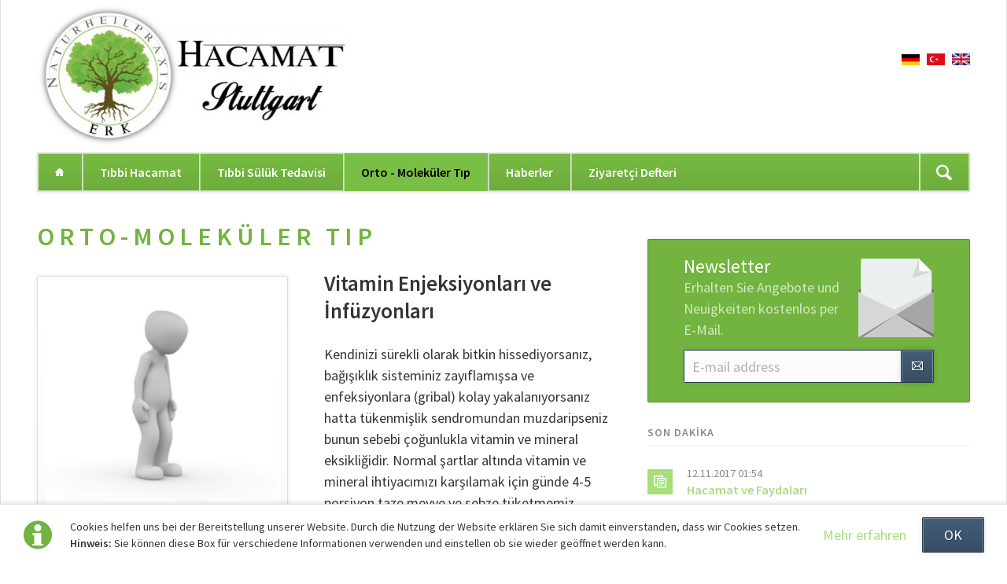

--- FILE ---
content_type: text/html; charset=utf-8
request_url: http://hacamat-stuttgart.de/index.php/Orto_Molek%C3%BCler_Tip.html
body_size: 9955
content:
<!DOCTYPE html>
<html lang="tr">
<head>

      <meta charset="utf-8">
    <title>Orto - Moleküler Tıp - Naturheilpraxis Erk tr</title>
    <base href="http://hacamat-stuttgart.de/">

          <meta name="robots" content="index,follow">
      <meta name="description" content="">
      <meta name="keywords" content="">
      <meta name="generator" content="Contao Open Source CMS">
    
            <link rel="stylesheet" href="https://fonts.googleapis.com/css?family=Source+Sans+Pro:400,600,400italic,600italic">
<link rel="stylesheet" href="assets/css/54469fc49419.css">
        <script src="assets/js/a4b748b97794.js"></script>
<meta name="viewport" content="width=device-width,initial-scale=1">

          <!--[if lt IE 9]><script src="assets/html5shiv/3.7.2/html5shiv-printshiv.min.js"></script><![endif]-->
      
</head>
<body id="top" class="mac chrome webkit ch131 new">

  
	<!--[if lt IE 8]>
		<p>You are using an outdated browser. <a href="http://whatbrowser.org/">Upgrade your browser today</a>.</p>
	<![endif]-->

	
	<div class="page">

					<header class="page-header">
				<!-- indexer::stop -->
<div class="fixed-note ce_rsce_opensauce_fixed_note" data-icon="&#x2139;">

	<div class="fixed-note-column">
		<p>Cookies helfen uns bei der Bereitstellung unserer Website. Durch die Nutzung der Website erklären Sie sich damit einverstanden, dass wir Cookies setzen. <strong>Hinweis:</strong> Sie können diese Box für verschiedene Informationen verwenden und einstellen ob sie wieder geöffnet werden kann.</p>	</div>
			<div class="fixed-note-column">
			<a href="http://www.aboutcookies.org/Default.aspx?page&#61;1" class="fixed-note-link" target="_blank">
				Mehr erfahren			</a>
		</div>
		<div class="fixed-note-column">
		<button class="fixed-note-button">OK</button>
	</div>

</div>

	<a class="fixed-note-closed" href="index.php/Orto_Molek%C3%BCler_Tip.html#"><span>Info</span></a>
<!-- indexer::continue -->

<script>
(function() {

	var getCookie = function() {
		var value = document.cookie.match('(?:^|;)\\s*fixed-note-70=([^;]*)');
		return (value) ? decodeURIComponent(value[1]) : null;
	};

	var setCookie = function() {
		document.cookie = 'fixed-note-70=1466345285; path=/; expires=' + (new Date(Date.now() + 2592000000)).toGMTString();
	};

	var removeCookie = function() {
		document.cookie = 'fixed-note-70=; path=/; expires=Thu, 01 Jan 1970 00:00:01 GMT';
	};

	var resize = function() {
		var style = window.getComputedStyle(note);
		if (style.position === 'fixed' && style.display !== 'none') {
			document.documentElement.style.paddingBottom = note.offsetHeight + 'px';
		}
		else {
			document.documentElement.style.paddingBottom = '';
		}
	};

	var close = function() {
		note.style.display = 'none';
					noteClosed.style.display = '';
				resize();
	};

	var open = function() {
		note.style.display = '';
					noteClosed.style.display = 'none';
				resize();
	};

	var note = document.querySelectorAll('.fixed-note');
	note = note[note.length - 1];
	var button = note.querySelector('.fixed-note-button');

			var noteClosed = document.querySelectorAll('.fixed-note-closed');
		noteClosed = noteClosed[noteClosed.length - 1];

		noteClosed.addEventListener('click', function(event) {
			open();
			removeCookie();
			event.preventDefault();
		});
	
	button.addEventListener('click', function() {
		close();
		setCookie();
	});

	if (getCookie() === '1466345285') {
		close();
	}
	else {
		open();
	}

	window.addEventListener('resize', resize);

			document.body.insertBefore(noteClosed, document.body.firstChild);
		document.body.insertBefore(note, document.body.firstChild);

})();
</script>

<!-- indexer::stop -->
<h1 class="ce_rsce_opensauce_logo logo">
	<a href="">
								

<img src="assets/images/f/Logo_Erk_CMYK_160205_gross-a04e628f.jpg" width="618" height="280" alt="Naturheilpraxis Erk tr">


			</a>
</h1>
<!-- indexer::continue -->

<!-- indexer::stop -->
<nav class="mod_customnav header-navigation block">

  
  <a href="index.php/Orto_Molek%C3%BCler_Tip.html#skipNavigation59" class="invisible">Skip navigation</a>

  <select id="main-navigation-mobile" class="main-navigation-mobile tl_chosen chzn-done">
			<option value="index.php/impressum.html">
			 Impressum		</option>
			</select>
  <a id="skipNavigation59" class="invisible">&nbsp;</a>

</nav>
<!-- indexer::continue -->

<div class="tag-line">
<div class="mod_article first last block" id="titel-kopie-359">

  
  
<div class="ce_text first last block">

  
  
      <p style="padding-left: 120px; text-align: right;"><a href="index.php/vitaminaufbaukur.html"><img src="files/erk_theme/pics/de.png" alt="" width="23" height="14"></a> &nbsp; <a href="index.php/Orto_Moleküler_Tip.html"><img src="files/erk_theme/pics/tr.png" alt="" width="23" height="15"></a> &nbsp; <a href="index.php/Ortho_Molecular_Medicine.html"><img src="files/erk_theme/pics/gb.png" alt="" width="23" height="15"></a></p>
<p>&nbsp;</p>  
  
  

</div>

  
</div>

</div>
<div class="main-navigation-wrapper">
<!-- indexer::stop -->
<form action="index.php/search.html" method="get" class="ce_rsce_opensauce_nav_search main-navigation-search">
	<input type="search" name="keywords" placeholder="Suchen" />
	<button type="submit">Suchen</button>
</form>
<!-- indexer::continue -->

<!-- indexer::stop -->
<nav class="mod_navigation main-navigation block" id="main-navigation">

  
  <a href="index.php/Orto_Molek%C3%BCler_Tip.html#skipNavigation10" class="invisible">Skip navigation</a>

  
<ul class="level_1" role="menubar">
            <li class="home sibling first"><a href="index.php/home-175.html" title="Home" class="home sibling first" role="menuitem">Home</a></li>
                <li class="new sibling"><a href="index.php/hacamat.html" title="Tıbbi Hacamat" class="new sibling" role="menuitem">Tıbbi Hacamat</a></li>
                <li class="sibling"><a href="index.php/sueluek-tedavisi.html" title="Tıbbi Sülük Tedavisi" class="sibling" role="menuitem">Tıbbi Sülük Tedavisi</a></li>
                <li class="trail new sibling"><a href="index.php/Orto_Moleküler_Tip.html" title="Orto - Moleküler Tıp" class="trail new sibling" role="menuitem">Orto - Moleküler Tıp</a></li>
                <li class="sibling"><a href="index.php/haberler.html" title="Haberler" class="sibling" role="menuitem">Haberler</a></li>
                <li class="sibling last"><a href="index.php/ziyaretci-defteri.html" title="Gästebuch Hacamat Stuttgart" class="sibling last" role="menuitem">Ziyaretçi Defteri</a></li>
      </ul>

  <a id="skipNavigation10" class="invisible">&nbsp;</a>

</nav>
<!-- indexer::continue -->

<!-- indexer::stop -->
<nav class="mod_navigation block">

  
  <a href="index.php/Orto_Molek%C3%BCler_Tip.html#skipNavigation11" class="invisible">Skip navigation</a>

  <select id="main-navigation-mobile" class="main-navigation-mobile tl_chosen chzn-done">
			<option value="index.php/home-175.html">
			 Home		</option>
					<option value="index.php/hacamat.html">
			 Tıbbi Hacamat		</option>
					<option value="index.php/sueluek-tedavisi.html">
			 Tıbbi Sülük Tedavisi		</option>
					<option value="index.php/Orto_Moleküler_Tip.html">
			 Orto - Moleküler Tıp		</option>
					<option value="index.php/haberler.html">
			 Haberler		</option>
					<option value="index.php/ziyaretci-defteri.html">
			 Ziyaretçi Defteri		</option>
			</select>
  <a id="skipNavigation11" class="invisible">&nbsp;</a>

</nav>
<!-- indexer::continue -->

</div>			</header>
		
		
		<div class="content-wrapper">

			<section role="main" class="main-content">

				
<div class="mod_article first last block" id="article-295">

  
  
<div class="ce_text first block">

  
  
      <h1>O R T O - M O L E K Ü L E R&nbsp;&nbsp; T I P</h1>  
  
  

</div>

<div class="ce_text block">

  
  
  
      <figure class="image_container float_left">

      
      

<img src="files/erk_theme/pics/allgemein.jpg" width="600" height="600" alt="">



      
      
    </figure>
  
      <h2><strong>Vitamin Enjeksiyonları ve İnfüzyonları</strong></h2>
<p>Kendinizi sürekli olarak bitkin hissediyorsanız, bağışıklık sisteminiz zayıflamışsa ve enfeksiyonlara (gribal) kolay yakalanıyorsanız hatta tükenmişlik sendromundan muzdaripseniz bunun sebebi çoğunlukla vitamin ve mineral eksikliğidir. Normal şartlar altında vitamin ve mineral ihtiyacımızı karşılamak için günde 4-5 porsiyon taze meyve ve sebze tüketmemiz gerekir. Bu yüzden sağlıklı bir insanın bile günlük vitamin ve mineral ihtiyacını sadece beslenme yoluyla&nbsp; karşılaması oldukça güçtür. Vücudumuzun fiziksel ve ruhsal olarak yıprandığı, kendimizi özellikle zayıf hissettiğimiz dönemlerde vitamin ve minerallere normalden daha çok gereksinim duyarız.</p>
<p>Enjeksiyon ve infüzyon yoluyla uygulanan vitamin kürleri günlük vitamin eksikliklerini giderebilecekleri gibi, aynı zamanda vücudumuzun zayıf düştüğü durumlarda artan vitamin ve mineral ihtiyacımızı da karşılayabilirler.</p>
<p>Vitamin infüzyon ve enjeksiyonlarının, şikayetlerin tipine göre seçilebilen, hatta kişinin sağlık sorunlarına göre ayarlanabilen, sadece o kişiye özgü olarak hazırlanabilen farklı türleri vardır. Örneğin gribal enfeksiyonlara kolay yakalanabilen bir bünyeye sahipseniz C vitamini infüzyonu size daha uygundur. Konsantrasyon bozukluğu ve fiziksel performans düşüklüğü yaşayan hastalaraysa B vitamini enjeksiyonu tatbik edilir. Baş dönmesi, unutkanlık ve dolaşım sistemi rahatsızlıklarından muzdaripseniz ginkgo enjeksiyonları sizin için en uygun çözüm olacaktır.</p>
<p>Bu preparatlar saf olarak hazırlanabildikleri gibi, karışım olarak da kullanılabilirler. Vitamin kokteyli diye adlandırılan bu karışımların bileşenleri sikayetlerin tipine göre belirlenir.</p>
<p>Küre başlamadan önce halihazırdaki vitamin ve mineral rezervleri kontrol edilir; eksikler tespit edilir. Daha sonra bu eksiklere göre hazırlanan karışımlarla tedaviye başlanır.</p>  

</div>

<div class="ce_text block">

  
  
  
      <figure class="image_container float_right">

      
      

<img src="files/erk_theme/pics/attractive-1010889.jpg" width="600" height="600" alt="">



      
      
    </figure>
  
      <p><strong>Vitamin Kürleri ve Güçlendirme Tedavileri Sağlığınıza yatırımdır.</strong> </p>
<p><strong>Güçlendirme tedavileri ve revitalizasyon kürleri yaptırmanız için birçok sebep sıralanabilir. Bunların bazıları: <br></strong></p>
<ul>
<li>Tedbir amaçlı olarak bağışıklık sistemini güçlendirmek (özellikle grip sezonundan önce)</li>
<li>Ağır hastalıklardan ve ameliyatlardan sonraki iyileşmeyi hızlandırmak</li>
<li>Akut veya kronik hastalık dönemlerinde veya sonrasında destek olarak</li>
<li>Genel olarak vitamin ve mineral eksikliğini gidermek</li>
<li>Ruhsal veya fiziksel olarak zorlanacağımız dönemlere ön hazırlık olarak</li>
<li>Tükenmişlik sendromu tedavisine destek olarak</li>
<li>Yaşlanmayı yavaşlatmak (anti-aging)</li>
</ul>  

</div>

<div class="ce_text block">

  
  
  
      <figure class="image_container float_left">

      
      

<img src="files/erk_theme/pics/Vitaminspritze_5x5.jpg" width="591" height="591" alt="">



      
      
    </figure>
  
      <h2>Yüksek Doz C Vitamin İnfüzyon Terapisi</h2>
<p>Vücudumuzdaki C vitamini eksikliği genellikle enfeksiyonlara daha kolay yakalanmamıza yol açar. Lökozitlerdeki C vitamini seviyesi, viral hastalıklara maruz kalınan dönemlerde saatler içinde ciddi miktarda düşer. C vitamini takviyesi ile hem bu düşüş engellenebilir hem de savunma hücrelerinin etkinliği önemli ölçüde arttırılabilir. Suda çözünebilen bir molekül olan C vitaminin vücudumuz için birçok başka görevi de vardır. Alerji dönemlerinde, romatizmal rahatsızlıklarda, yavaş iyileşen yaralarda vücudun sağlığına kavuşmasında önemli rol oynar.</p>
<h2>C Vitamini ihtiyacının arttığı dönemler:</h2>
<ul>
<li><strong>Enfeksiyona bağlı hastalıklar</strong></li>
<li><strong>Kronik ağrılar (kas ve eklem)</strong></li>
<li><strong>Romatizmal rahatsızlıklar</strong></li>
<li><strong>Ağır sakatlıklar ve ameliyat sonrası nekahat dönemi (C vitamini yaraların iyileşmesini hızlandırır.)</strong></li>
<li><strong>Alerji dönemleri (Alerjik belirtilerin oluşmasına yol açan protein histaminin seviyesini düşürür.)</strong></li>
<li><strong>Dolaşım (kalp-damar) sistemi hastalıkları</strong></li>
<li><strong>Sigara bağımlılığı</strong></li>
<li><strong>Yüksek fiziksel efor gerektiren sporlar</strong></li>
<li><strong>Alkol tüketiminin arttığı dönemler</strong></li>
<li><strong>Stres ve psikolojik baskı altında kalınan dönemler (C vitaminin anti-depresan etkisi vardır ve iç dengemizi bulmamıza yardım eder.)</strong></li>
<li><strong>Yaşlanma etkilerinin fazlaca hissedildiği dönemlerde (C vitamini kolajenlerin yenilenmesini hızlandırır. Cildin yaşlanmasını yavaşlatır.)</strong></li>
<li><strong>Kemoterapi ve ışın terapisine destek olarak </strong><span style="text-decoration:underline">(http://www.carstensstiftung.de/artikel/hochdosiertes-vitamin-c-in-der-krebstherapie.html)</span></li>
<li><strong>Kanser tedavisi sırasında</strong></li>
<li><strong>Belirli bazı ilaçları kullanırken</strong></li>
</ul>
<h2>Neden tablet veya hapı değil de infzüyonu tercih etmeliyiz?</h2>
<p>Kandaki C vitamini seviyesi yalnızca infüzyon aracılığıyla en hızlı ve etkili şekilde yükseltilebilir. Sindirim yoluyla alınan C vitamininin kana geçişi çok daha yavaş ve etkisizdir. Suda çözünebilen bir madde olduğu için sindirim yoluyla alınan C vitamininin önemli bir bölümü daha kana karışmadan boşaltım sistemi aracılığıyla vücuttan atılır. Bu yüzden de terapi amaçlı alınan C vitamininin direkt olarak kana aktarımı önemlidir. Özellikle vücudun zayıf düştüğü dönemlerde bağırsaklar da etkin çalışamayacağından sindirim yoluyla alınan C vitamininin emilimi de sınırlı olacaktır. Oysa C vitamini infüzyonla direkt olarak damardan kana aktrarılırsa geçici olarak kandaki seviyesi ciddi miktarda yükselir ve bu sayede de dokuların ihtiyacı en hızlı ve verimli şekilde karşılanmış olur.</p>
<h2>Hangi C vitamini Preparatı?</h2>
<p>Biz tedavilerimizde bu tip terapiler için geliştirilmiş olan, Pascoe firmasının ürettiği içinde koruyucu ve stabilizatör bulundurmayan PACORBIN® preparatını kullanıyoruz.</p>
<h2>İnfüzyon tedavisi ne kadar sürer?</h2>
<p>Ortalama olarak 35 – 40 dakika sürer.</p>
<p>&nbsp;</p>
<h2>C Vitamininin Vücuttaki Görevleri:</h2>
<p>&nbsp;C vitamini hücrelerdeki metabolik faaliyetlerin aktivasyonundan sorumludur.</p>
<p>En önemli işlevleri arasında:</p>
<ul>
<li>Vücüdun savunma mekanizmalarını güçlendirmek</li>
<li>Endokrin ve sinir sisteminin metabolizmasını desteklemek</li>
<li>Bağışıklık sistemini güçlendirmek</li>
<li>Antioksidant olarak</li>
<li>Histamin yıkımına katkıda bulunmak</li>
<li>Demir emilimini desteklemek</li>
<li>Yağ metabolizmasını düzenlemek</li>
<li>Çevreden alınan toksin ve zehirleri etkisiz hale getirmek</li>
<li>Prostaglandin sentezini uyararak iltihapların iyileşmesini hızlandırmak</li>
<li>Kemik ve eklemlerin tamir ve işlevini hızlandırmak</li>
<li>Interferon sentezini hızlandırmak (herpes gibi viral hastalıklara karşı vücudun savunmasını güçlendirmek)</li>
<li>A, E ve B vitaminlerinin etkinliğini korumak</li>
</ul>
<p>&nbsp;<strong>Yüksek doz C vitamini tedavisini devlet sağlık sigortası karşılamamaktadır.</strong></p>
<p>&nbsp;<strong>Kaynak:</strong><strong><span style="text-decoration:underline">http://www.naturheilkunde.de/vitamin-c-infusionstherapie.html</span></strong></p>  

</div>

<div class="ce_text last block">

  
  
  
      <figure class="image_container float_right">

      
      

<img src="files/erk_theme/pics/Fotolia_147641728_XS.jpg" width="462" height="260" alt="">



      
      
    </figure>
  
      <h2>Vitamini Enjeksiyonları ve İnfüzyonları</h2>
<p><strong>En Önemli B Vitaminleri:</strong></p>
<ul>
<li>Vitamin B1 (Tiyamin)</li>
<li>Vitamin B2 (Riboflavin)</li>
<li>Vitamin B3, (Nikotinik asit, Niyacin)</li>
<li>Vitamin B5 (Pantotenik asit)</li>
<li>Vitamin B6 (Pridoksinin, Pridoksamin ve Pridoksal)</li>
<li>Vitamin B7, (H Vitamini biyotin)</li>
<li>Vitamin B9, (Folik asit)</li>
<li><strong>Vitamin B12 (Kobalamin)</strong></li>
</ul>
<h2><strong>B1 ve B6 Vitaminleri</strong></h2>
<p>B1 ve B6 vitaminleri sinir sistemi rahatsızlıklarının tedavisinde kullanılırlar. Metabolik faaliyetlerde etkin olarak, sinir sisteminin düzgün çalışmasını sağlarlar. Hastalık dönemlerinde her ikisinin de eksikliği ortaya çıkar. Beraber olarak daha etkili olan bu vitaminlerin ayrı ayrı takviye edilmelerindense bir karışım olarak alınmaları daha faydalıdır.</p>
<p>B1 ve B6 vitaminleri sinir sisteminin onarılmasında önemli rol oynarlar. Sinir kapsüllerinin yapımında etkin olarak vücudun kendini yenilemesini kolaylaştırırlar. Ayrıca zarar görmüş veya yıpranmış sinir hücrelerinin tamirinde rol alarak, ağrı kesici etki gösteririler.</p>
<p><strong>B12 Vitamini</strong></p>
<p><strong>Esansiyel, yani vücutta sentezlenemediği için dışardan alınması gereken bir madde olan B12 vitamini uzun süre alınmazsa sağlık olumsuz yönde etkilenir.&nbsp; </strong></p>
<p>&nbsp;</p>
<h3>B12 Vitamini</h3>
<ul>
<li>DNA sentezi</li>
<li>Miyelin (sinir hücrelerinin korunması ve yalıtkanlığı için önemli olan kılıf) sentezi</li>
<li>Hücre bölünmesi</li>
<li>Alyuvar sentezi</li>
<li>Kanın yeterince sulandırılması</li>
<li>Demirin aktif şekilde kullanılabilmesi</li>
<li>Sinir hücreleri arasında iletişimi sağlayan nörotransmitter asetilkolin sentezi</li>
<li>Folik asit aktivasyonu</li>
</ul>
<p>&nbsp;için gereklidir</p>
<h3>Folik Asit</h3>
<p>Büyümede önemli rol oynayan folik asit özellikle hücre bölünmesi için gereklidir. Kemik iliğindeki kan yapıcı hücreler çok sık bölünüp çoğaldıkları için folik asit ihtiyaçları yüksektir. Bu ihtiyacın karşılanması kan yapımı için hayati önem taşır. Bilhassa hamilelik sırasındaki folik asit eksikliği anne rahmindeki bebeğin beyin fonksiyonlarında hasara ve asıl adı spina bfida olan açık omurga hastalığına yol açabilir.</p>
<p>Küre başlamadan önce halihazırdaki vitamin ve mineral rezervleri kontrol edilir; eksikler tespit edilir. Daha sonra bu eksiklere göre hazırlanan karışımlarla tedaviye başlanır.</p>
<p><strong>Vitamin Kürleri ve Güçlendirme Tedavileri Sağlığınız için yapabileceğiniz en akıllıca yatırımdır.</strong></p>
<p><strong>Burada sunulan do</strong><strong>ğal tedavi yöntemlerinin hiçbirinin bilimsel olarak tıp fakülteleri tarafından tanınmadığını ve bahsedilen etkilerinin kanıtlanmış hiçbir bilimsel dayanağı olmadığını belirtiriz.</strong></p>  

</div>

  
</div>

				
			</section>

							<aside class="sidebar">
										
<!-- indexer::stop -->
<div class="mod_subscribe newsletter-box block">

  
  
          <h3>Newsletter </h3>
          <h4> Erhalten Sie Angebote und Neuigkeiten kostenlos per E-Mail.</h4>
          
  <form action="index.php/Orto_Molek%C3%BCler_Tip.html" id="tl_subscribe" method="post">
    <div class="formbody">
      <input type="hidden" name="FORM_SUBMIT" value="tl_subscribe">
      <input type="hidden" name="REQUEST_TOKEN" value="2000faa826b633fa21b52b937e969ae7">

      
                        <input type="hidden" name="channels[]" value="4">
              
      <label for="ctrl_email_15" class="invisible">E-mail address</label>
      <input type="text" name="email" id="ctrl_email_15" class="text" value="" placeholder="E-mail address">

      
      <button type="submit">Subscribe</button>

    </div>
  </form>


</div>
<!-- indexer::continue -->

<!-- indexer::stop -->
<div class="mod_newslist sidebar-news block">

      <h3>Son dakika</h3>
  
  
      
<div class="layout_latest arc_5 block first even">

      <p class="info"><time datetime="2017-11-12T01:54:00+01:00">12.11.2017 01:54</time>  </p>
  
  
  <h2><a href="index.php/201/Hacamat-Hakkında.html" title="Read the article: Hacamat ve Faydaları">Hacamat ve Faydaları</a></h2>

  <div class="teaser">
    <p>Mirac gecesinde yanından geçtiği bir melek grubunun Peygamberimize: “ümmetine hacamatı emret!” diye söylediğini Abdullah b. Abbâs (r.a) rivayet etmektedir <br>(Ali Nâsıf, et-Tâc, III, 203).</p>  </div>

      <p class="more"><a href="index.php/201/Hacamat-Hakkında.html" title="Read the article: Hacamat ve Faydaları">Read more …<span class="invisible"> Hacamat ve Faydaları</span></a></p>
  
</div>

<div class="layout_latest arc_5 block odd">

      <p class="info"><time datetime="2017-11-12T01:30:00+01:00">12.11.2017 01:30</time>  </p>
  
      <figure class="image_container float_above">

      
      

<img src="files/erk_theme/News/22406054_1341496052626788_8392222691792728339_n.jpg" width="599" height="600" alt="">



      
      
    </figure>
  
  <h2><a href="index.php/201/Unutkanclık_icin_B12.html" title="Read the article: Unutkanclık için B12">Unutkanclık için B12</a></h2>

  <div class="teaser">
    <div class="mtm _5pco _2zpv" data-ft="{">
<div>
<div id="id_5a0794a4f20c09984644769" class="text_exposed_root text_exposed">
<p>UNUTKANLIK VARSA, B 12 VİTAMİNİNİZİ ÖLÇTÜRÜN! <br> B12 VİTAMİNİ KAÇ OLMALI?</p>
<p>Eminim pek çok kişi bu konuda kafa karışıklığı yaşıyor. Buna doktorların büyük bir bölü<span class="text_exposed_show">mü de dahil olsa gerek. </span></p>
</div>
</div>
</div>  </div>

      <p class="more"><a href="index.php/201/Unutkanclık_icin_B12.html" title="Read the article: Unutkanclık için B12">Read more …<span class="invisible"> Unutkanclık için B12</span></a></p>
  
</div>

<div class="layout_latest arc_5 block even">

      <p class="info"><time datetime="2017-11-10T01:25:00+01:00">10.11.2017 01:25</time>  </p>
  
      <figure class="image_container float_above">

      
      

<img src="files/erk_theme/News/cuma.jpg" width="600" height="600" alt="">



      
      
    </figure>
  
  <h2><a href="index.php/201/hayrl-cumalar.html" title="Read the article: Hayırlı Cumalar">Hayırlı Cumalar</a></h2>

  <div class="teaser">
      </div>

      <p class="more"><a href="index.php/201/hayrl-cumalar.html" title="Read the article: Hayırlı Cumalar">Read more …<span class="invisible"> Hayırlı Cumalar</span></a></p>
  
</div>

<div class="layout_latest arc_5 block last odd">

      <p class="info"><time datetime="2017-10-26T20:03:00+02:00">26.10.2017 20:03</time>  </p>
  
      <figure class="image_container float_above">

      
      

<img src="files/erk_theme/pics/Fotolia_94522451_XS.jpg" width="424" height="283" alt="">



      
      
    </figure>
  
  <h2><a href="index.php/201/su-hayattr.html" title="Read the article: Su hayattır">Su hayattır</a></h2>

  <div class="teaser">
      </div>

      <p class="more"><a href="index.php/201/su-hayattr.html" title="Read the article: Su hayattır">Read more …<span class="invisible"> Su hayattır</span></a></p>
  
</div>
      

</div>
<!-- indexer::continue -->
				</aside>
			
		</div>

		
					<footer class="page-footer">
				
<div class="footer-navigation-wrapper">
<!-- indexer::stop -->
<nav class="mod_navigation footer-navigation block">

  
  <a href="index.php/Orto_Molek%C3%BCler_Tip.html#skipNavigation53" class="invisible">Skip navigation</a>

  
<ul class="level_1" role="menubar">
            <li class="home sibling first"><a href="index.php/home-175.html" title="Home" class="home sibling first" role="menuitem">Home</a></li>
                <li class="new sibling"><a href="index.php/hacamat.html" title="Tıbbi Hacamat" class="new sibling" role="menuitem">Tıbbi Hacamat</a></li>
                <li class="sibling"><a href="index.php/sueluek-tedavisi.html" title="Tıbbi Sülük Tedavisi" class="sibling" role="menuitem">Tıbbi Sülük Tedavisi</a></li>
                <li class="trail new sibling"><a href="index.php/Orto_Moleküler_Tip.html" title="Orto - Moleküler Tıp" class="trail new sibling" role="menuitem">Orto - Moleküler Tıp</a></li>
                <li class="sibling"><a href="index.php/haberler.html" title="Haberler" class="sibling" role="menuitem">Haberler</a></li>
                <li class="sibling last"><a href="index.php/ziyaretci-defteri.html" title="Gästebuch Hacamat Stuttgart" class="sibling last" role="menuitem">Ziyaretçi Defteri</a></li>
      </ul>

  <a id="skipNavigation53" class="invisible">&nbsp;</a>

</nav>
<!-- indexer::continue -->
<section class="author-box ce_rsce_opensauce_author footer-info">
			<h1>©  Semra Altuntas</h1>
			<p><a href="http://www.password-design.de">www.password-design.de</a></p>
<p><a href="mailto:www.interior.altuntas@web.de">www.interior.altuntas.de</a></p>	</section>

</div>			</footer>
		
	</div>

	

  
<script src="assets/jquery/mediaelement/2.19.0.1/js/mediaelement-and-player.min.js"></script>
<script>
  (function($) {
    $(document).ready(function() {
      $('video,audio').mediaelementplayer({videoWidth:'100%',videoHeight:'100%',
        // Put custom options here
        pluginPath: '/assets/jquery/mediaelement/2.19.0.1/',
        flashName: 'legacy/flashmediaelement.swf',
        silverlightName: 'legacy/silverlightmediaelement.xap'
      });
    });
  })(jQuery);
</script>

<script src="assets/jquery/ui/1.11.4/jquery-ui.min.js"></script>
<script>
  (function($) {
    $(document).ready(function() {
      $(document).accordion({
        // Put custom options here
        heightStyle: 'content',
        header: 'div.toggler',
        collapsible: true,
        create: function(event, ui) {
          ui.header.addClass('active');
          $('div.toggler').attr('tabindex', 0);
        },
        activate: function(event, ui) {
          ui.newHeader.addClass('active');
          ui.oldHeader.removeClass('active');
          $('div.toggler').attr('tabindex', 0);
        }
      });
    });
  })(jQuery);
</script>

<script src="assets/jquery/colorbox/1.6.1/js/colorbox.min.js"></script>
<script>
  (function($) {
    $(document).ready(function() {
      $('a[data-lightbox]').map(function() {
        $(this).colorbox({
          // Put custom options here
          loop: false,
          rel: $(this).attr('data-lightbox'),
          maxWidth: '95%',
          maxHeight: '95%'
        });
      });
    });
  })(jQuery);
</script>

<script src="assets/jquery/tablesorter/2.0.5/js/tablesorter.js"></script>
<script>
  (function($) {
    $(document).ready(function() {
      $('.ce_table .sortable').each(function(i, table) {
        $(table).tablesorter();
      });
    });
  })(jQuery);
</script>

<script>setTimeout(function(){var e=function(e,t){try{var n=new XMLHttpRequest}catch(r){return}n.open("GET",e,!0),n.onreadystatechange=function(){this.readyState==4&&this.status==200&&typeof t=="function"&&t(this.responseText)},n.send()},t="system/cron/cron.";e(t+"txt",function(n){parseInt(n||0)<Math.round(+(new Date)/1e3)-86400&&e(t+"php")})},5e3);</script>

<script src="files/opensauce/js/script.js"></script>

</body>
</html>
